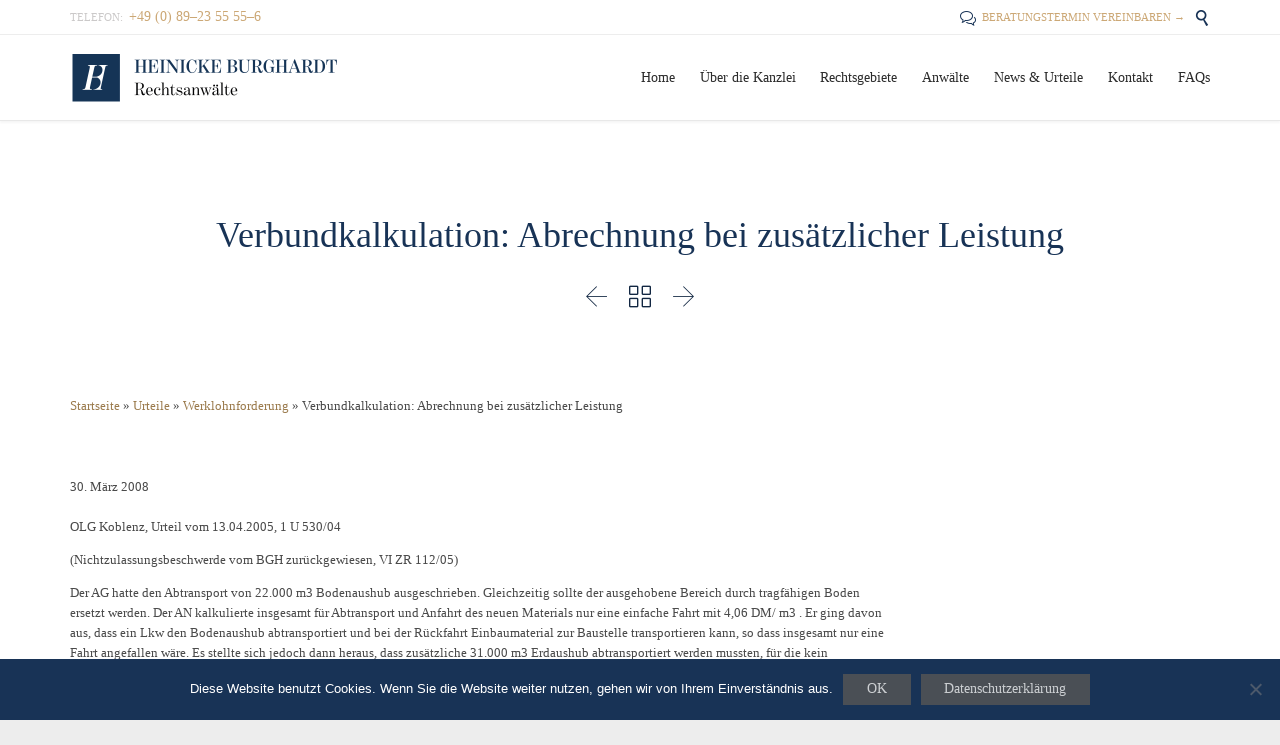

--- FILE ---
content_type: text/html; charset=UTF-8
request_url: https://heinicke.com/verbundkalkulation-abrechnung-bei-zuslicher-leistung/
body_size: 15823
content:

<!DOCTYPE html>
<html lang="de" class="no-ie no-js">

<head>
	<meta charset="UTF-8" />
	<meta http-equiv="X-UA-Compatible" content="IE=edge,chrome=1" />
	<meta name="viewport" content="width=device-width, initial-scale=1">

	<link rel="pingback" href="https://heinicke.com/xmlrpc.php" />
	<meta name='robots' content='index, follow, max-image-preview:large, max-snippet:-1, max-video-preview:-1' />
	<style>img:is([sizes="auto" i], [sizes^="auto," i]) { contain-intrinsic-size: 3000px 1500px }</style>
	
	<!-- This site is optimized with the Yoast SEO plugin v24.5 - https://yoast.com/wordpress/plugins/seo/ -->
	<title>Verbundkalkulation: Abrechnung bei zusätzlicher Leistung - Heinicke Burghardt Rechtsanwälte</title>
	<link rel="canonical" href="https://heinicke.com/verbundkalkulation-abrechnung-bei-zuslicher-leistung/" />
	<meta property="og:locale" content="de_DE" />
	<meta property="og:type" content="article" />
	<meta property="og:title" content="Verbundkalkulation: Abrechnung bei zusätzlicher Leistung - Heinicke Burghardt Rechtsanwälte" />
	<meta property="og:description" content="OLG Koblenz, Urteil vom 13.04.2005, 1 U 530/04 (Nichtzulassungsbeschwerde vom BGH zur&uuml;ckgewiesen, VI ZR 112/05) Der AG hatte den Abtransport von 22.000 m3 Bodenaushub ausgeschrieben. Gleichzeitig sollte der ausgehobene Bereich durch tragf&auml;higen Boden ersetzt werden. Der AN kalkulierte insgesamt f&uuml;r Abtransport und Anfahrt des neuen Materials nur eine einfache Fahrt mit 4,06 DM/ m3 ...." />
	<meta property="og:url" content="https://heinicke.com/verbundkalkulation-abrechnung-bei-zuslicher-leistung/" />
	<meta property="og:site_name" content="Heinicke Burghardt Rechtsanwälte" />
	<meta property="article:published_time" content="2008-03-30T15:57:10+00:00" />
	<meta name="author" content="Administrator" />
	<meta name="twitter:card" content="summary_large_image" />
	<meta name="twitter:label1" content="Verfasst von" />
	<meta name="twitter:data1" content="Administrator" />
	<meta name="twitter:label2" content="Geschätzte Lesezeit" />
	<meta name="twitter:data2" content="1 Minute" />
	<script type="application/ld+json" class="yoast-schema-graph">{"@context":"https://schema.org","@graph":[{"@type":"WebPage","@id":"https://heinicke.com/verbundkalkulation-abrechnung-bei-zuslicher-leistung/","url":"https://heinicke.com/verbundkalkulation-abrechnung-bei-zuslicher-leistung/","name":"Verbundkalkulation: Abrechnung bei zusätzlicher Leistung - Heinicke Burghardt Rechtsanwälte","isPartOf":{"@id":"https://heinicke.com/#website"},"datePublished":"2008-03-30T15:57:10+00:00","author":{"@id":"https://heinicke.com/#/schema/person/b073364fcba2c2ca4875e90cfd6a7719"},"breadcrumb":{"@id":"https://heinicke.com/verbundkalkulation-abrechnung-bei-zuslicher-leistung/#breadcrumb"},"inLanguage":"de","potentialAction":[{"@type":"ReadAction","target":["https://heinicke.com/verbundkalkulation-abrechnung-bei-zuslicher-leistung/"]}]},{"@type":"BreadcrumbList","@id":"https://heinicke.com/verbundkalkulation-abrechnung-bei-zuslicher-leistung/#breadcrumb","itemListElement":[{"@type":"ListItem","position":1,"name":"Startseite","item":"https://heinicke.com/"},{"@type":"ListItem","position":2,"name":"Urteile","item":"https://heinicke.com/news/urteile/"},{"@type":"ListItem","position":3,"name":"Werklohnforderung","item":"https://heinicke.com/news/urteile/werklohnforderung/"},{"@type":"ListItem","position":4,"name":"Verbundkalkulation: Abrechnung bei zusätzlicher Leistung"}]},{"@type":"WebSite","@id":"https://heinicke.com/#website","url":"https://heinicke.com/","name":"Heinicke Burghardt Rechtsanwälte","description":"Rechtsanwaltskanzlei mit Schwerpunkt im Bau- und Architektenrecht","potentialAction":[{"@type":"SearchAction","target":{"@type":"EntryPoint","urlTemplate":"https://heinicke.com/?s={search_term_string}"},"query-input":{"@type":"PropertyValueSpecification","valueRequired":true,"valueName":"search_term_string"}}],"inLanguage":"de"},{"@type":"Person","@id":"https://heinicke.com/#/schema/person/b073364fcba2c2ca4875e90cfd6a7719","name":"Administrator","image":{"@type":"ImageObject","inLanguage":"de","@id":"https://heinicke.com/#/schema/person/image/","url":"https://secure.gravatar.com/avatar/3f917744505907764d93a9fc12fa89a1?s=96&d=mm&r=g","contentUrl":"https://secure.gravatar.com/avatar/3f917744505907764d93a9fc12fa89a1?s=96&d=mm&r=g","caption":"Administrator"},"url":"https://heinicke.com/author/stephan/"}]}</script>
	<!-- / Yoast SEO plugin. -->


<link rel="alternate" type="application/rss+xml" title="Heinicke Burghardt Rechtsanwälte &raquo; Feed" href="https://heinicke.com/feed/" />
<link rel="alternate" type="application/rss+xml" title="Heinicke Burghardt Rechtsanwälte &raquo; Kommentar-Feed" href="https://heinicke.com/comments/feed/" />
<script type="text/javascript">
/* <![CDATA[ */
window._wpemojiSettings = {"baseUrl":"https:\/\/s.w.org\/images\/core\/emoji\/15.0.3\/72x72\/","ext":".png","svgUrl":"https:\/\/s.w.org\/images\/core\/emoji\/15.0.3\/svg\/","svgExt":".svg","source":{"concatemoji":"https:\/\/heinicke.com\/wp-includes\/js\/wp-emoji-release.min.js?ver=6.7.4"}};
/*! This file is auto-generated */
!function(i,n){var o,s,e;function c(e){try{var t={supportTests:e,timestamp:(new Date).valueOf()};sessionStorage.setItem(o,JSON.stringify(t))}catch(e){}}function p(e,t,n){e.clearRect(0,0,e.canvas.width,e.canvas.height),e.fillText(t,0,0);var t=new Uint32Array(e.getImageData(0,0,e.canvas.width,e.canvas.height).data),r=(e.clearRect(0,0,e.canvas.width,e.canvas.height),e.fillText(n,0,0),new Uint32Array(e.getImageData(0,0,e.canvas.width,e.canvas.height).data));return t.every(function(e,t){return e===r[t]})}function u(e,t,n){switch(t){case"flag":return n(e,"\ud83c\udff3\ufe0f\u200d\u26a7\ufe0f","\ud83c\udff3\ufe0f\u200b\u26a7\ufe0f")?!1:!n(e,"\ud83c\uddfa\ud83c\uddf3","\ud83c\uddfa\u200b\ud83c\uddf3")&&!n(e,"\ud83c\udff4\udb40\udc67\udb40\udc62\udb40\udc65\udb40\udc6e\udb40\udc67\udb40\udc7f","\ud83c\udff4\u200b\udb40\udc67\u200b\udb40\udc62\u200b\udb40\udc65\u200b\udb40\udc6e\u200b\udb40\udc67\u200b\udb40\udc7f");case"emoji":return!n(e,"\ud83d\udc26\u200d\u2b1b","\ud83d\udc26\u200b\u2b1b")}return!1}function f(e,t,n){var r="undefined"!=typeof WorkerGlobalScope&&self instanceof WorkerGlobalScope?new OffscreenCanvas(300,150):i.createElement("canvas"),a=r.getContext("2d",{willReadFrequently:!0}),o=(a.textBaseline="top",a.font="600 32px Arial",{});return e.forEach(function(e){o[e]=t(a,e,n)}),o}function t(e){var t=i.createElement("script");t.src=e,t.defer=!0,i.head.appendChild(t)}"undefined"!=typeof Promise&&(o="wpEmojiSettingsSupports",s=["flag","emoji"],n.supports={everything:!0,everythingExceptFlag:!0},e=new Promise(function(e){i.addEventListener("DOMContentLoaded",e,{once:!0})}),new Promise(function(t){var n=function(){try{var e=JSON.parse(sessionStorage.getItem(o));if("object"==typeof e&&"number"==typeof e.timestamp&&(new Date).valueOf()<e.timestamp+604800&&"object"==typeof e.supportTests)return e.supportTests}catch(e){}return null}();if(!n){if("undefined"!=typeof Worker&&"undefined"!=typeof OffscreenCanvas&&"undefined"!=typeof URL&&URL.createObjectURL&&"undefined"!=typeof Blob)try{var e="postMessage("+f.toString()+"("+[JSON.stringify(s),u.toString(),p.toString()].join(",")+"));",r=new Blob([e],{type:"text/javascript"}),a=new Worker(URL.createObjectURL(r),{name:"wpTestEmojiSupports"});return void(a.onmessage=function(e){c(n=e.data),a.terminate(),t(n)})}catch(e){}c(n=f(s,u,p))}t(n)}).then(function(e){for(var t in e)n.supports[t]=e[t],n.supports.everything=n.supports.everything&&n.supports[t],"flag"!==t&&(n.supports.everythingExceptFlag=n.supports.everythingExceptFlag&&n.supports[t]);n.supports.everythingExceptFlag=n.supports.everythingExceptFlag&&!n.supports.flag,n.DOMReady=!1,n.readyCallback=function(){n.DOMReady=!0}}).then(function(){return e}).then(function(){var e;n.supports.everything||(n.readyCallback(),(e=n.source||{}).concatemoji?t(e.concatemoji):e.wpemoji&&e.twemoji&&(t(e.twemoji),t(e.wpemoji)))}))}((window,document),window._wpemojiSettings);
/* ]]> */
</script>
<style id='wp-emoji-styles-inline-css' type='text/css'>

	img.wp-smiley, img.emoji {
		display: inline !important;
		border: none !important;
		box-shadow: none !important;
		height: 1em !important;
		width: 1em !important;
		margin: 0 0.07em !important;
		vertical-align: -0.1em !important;
		background: none !important;
		padding: 0 !important;
	}
</style>
<link rel='stylesheet' id='wp-block-library-css' href='https://heinicke.com/wp-includes/css/dist/block-library/style.min.css?ver=6.7.4' type='text/css' media='all' />
<style id='classic-theme-styles-inline-css' type='text/css'>
/*! This file is auto-generated */
.wp-block-button__link{color:#fff;background-color:#32373c;border-radius:9999px;box-shadow:none;text-decoration:none;padding:calc(.667em + 2px) calc(1.333em + 2px);font-size:1.125em}.wp-block-file__button{background:#32373c;color:#fff;text-decoration:none}
</style>
<style id='global-styles-inline-css' type='text/css'>
:root{--wp--preset--aspect-ratio--square: 1;--wp--preset--aspect-ratio--4-3: 4/3;--wp--preset--aspect-ratio--3-4: 3/4;--wp--preset--aspect-ratio--3-2: 3/2;--wp--preset--aspect-ratio--2-3: 2/3;--wp--preset--aspect-ratio--16-9: 16/9;--wp--preset--aspect-ratio--9-16: 9/16;--wp--preset--color--black: #000000;--wp--preset--color--cyan-bluish-gray: #abb8c3;--wp--preset--color--white: #ffffff;--wp--preset--color--pale-pink: #f78da7;--wp--preset--color--vivid-red: #cf2e2e;--wp--preset--color--luminous-vivid-orange: #ff6900;--wp--preset--color--luminous-vivid-amber: #fcb900;--wp--preset--color--light-green-cyan: #7bdcb5;--wp--preset--color--vivid-green-cyan: #00d084;--wp--preset--color--pale-cyan-blue: #8ed1fc;--wp--preset--color--vivid-cyan-blue: #0693e3;--wp--preset--color--vivid-purple: #9b51e0;--wp--preset--gradient--vivid-cyan-blue-to-vivid-purple: linear-gradient(135deg,rgba(6,147,227,1) 0%,rgb(155,81,224) 100%);--wp--preset--gradient--light-green-cyan-to-vivid-green-cyan: linear-gradient(135deg,rgb(122,220,180) 0%,rgb(0,208,130) 100%);--wp--preset--gradient--luminous-vivid-amber-to-luminous-vivid-orange: linear-gradient(135deg,rgba(252,185,0,1) 0%,rgba(255,105,0,1) 100%);--wp--preset--gradient--luminous-vivid-orange-to-vivid-red: linear-gradient(135deg,rgba(255,105,0,1) 0%,rgb(207,46,46) 100%);--wp--preset--gradient--very-light-gray-to-cyan-bluish-gray: linear-gradient(135deg,rgb(238,238,238) 0%,rgb(169,184,195) 100%);--wp--preset--gradient--cool-to-warm-spectrum: linear-gradient(135deg,rgb(74,234,220) 0%,rgb(151,120,209) 20%,rgb(207,42,186) 40%,rgb(238,44,130) 60%,rgb(251,105,98) 80%,rgb(254,248,76) 100%);--wp--preset--gradient--blush-light-purple: linear-gradient(135deg,rgb(255,206,236) 0%,rgb(152,150,240) 100%);--wp--preset--gradient--blush-bordeaux: linear-gradient(135deg,rgb(254,205,165) 0%,rgb(254,45,45) 50%,rgb(107,0,62) 100%);--wp--preset--gradient--luminous-dusk: linear-gradient(135deg,rgb(255,203,112) 0%,rgb(199,81,192) 50%,rgb(65,88,208) 100%);--wp--preset--gradient--pale-ocean: linear-gradient(135deg,rgb(255,245,203) 0%,rgb(182,227,212) 50%,rgb(51,167,181) 100%);--wp--preset--gradient--electric-grass: linear-gradient(135deg,rgb(202,248,128) 0%,rgb(113,206,126) 100%);--wp--preset--gradient--midnight: linear-gradient(135deg,rgb(2,3,129) 0%,rgb(40,116,252) 100%);--wp--preset--font-size--small: 13px;--wp--preset--font-size--medium: 20px;--wp--preset--font-size--large: 36px;--wp--preset--font-size--x-large: 42px;--wp--preset--spacing--20: 0.44rem;--wp--preset--spacing--30: 0.67rem;--wp--preset--spacing--40: 1rem;--wp--preset--spacing--50: 1.5rem;--wp--preset--spacing--60: 2.25rem;--wp--preset--spacing--70: 3.38rem;--wp--preset--spacing--80: 5.06rem;--wp--preset--shadow--natural: 6px 6px 9px rgba(0, 0, 0, 0.2);--wp--preset--shadow--deep: 12px 12px 50px rgba(0, 0, 0, 0.4);--wp--preset--shadow--sharp: 6px 6px 0px rgba(0, 0, 0, 0.2);--wp--preset--shadow--outlined: 6px 6px 0px -3px rgba(255, 255, 255, 1), 6px 6px rgba(0, 0, 0, 1);--wp--preset--shadow--crisp: 6px 6px 0px rgba(0, 0, 0, 1);}:where(.is-layout-flex){gap: 0.5em;}:where(.is-layout-grid){gap: 0.5em;}body .is-layout-flex{display: flex;}.is-layout-flex{flex-wrap: wrap;align-items: center;}.is-layout-flex > :is(*, div){margin: 0;}body .is-layout-grid{display: grid;}.is-layout-grid > :is(*, div){margin: 0;}:where(.wp-block-columns.is-layout-flex){gap: 2em;}:where(.wp-block-columns.is-layout-grid){gap: 2em;}:where(.wp-block-post-template.is-layout-flex){gap: 1.25em;}:where(.wp-block-post-template.is-layout-grid){gap: 1.25em;}.has-black-color{color: var(--wp--preset--color--black) !important;}.has-cyan-bluish-gray-color{color: var(--wp--preset--color--cyan-bluish-gray) !important;}.has-white-color{color: var(--wp--preset--color--white) !important;}.has-pale-pink-color{color: var(--wp--preset--color--pale-pink) !important;}.has-vivid-red-color{color: var(--wp--preset--color--vivid-red) !important;}.has-luminous-vivid-orange-color{color: var(--wp--preset--color--luminous-vivid-orange) !important;}.has-luminous-vivid-amber-color{color: var(--wp--preset--color--luminous-vivid-amber) !important;}.has-light-green-cyan-color{color: var(--wp--preset--color--light-green-cyan) !important;}.has-vivid-green-cyan-color{color: var(--wp--preset--color--vivid-green-cyan) !important;}.has-pale-cyan-blue-color{color: var(--wp--preset--color--pale-cyan-blue) !important;}.has-vivid-cyan-blue-color{color: var(--wp--preset--color--vivid-cyan-blue) !important;}.has-vivid-purple-color{color: var(--wp--preset--color--vivid-purple) !important;}.has-black-background-color{background-color: var(--wp--preset--color--black) !important;}.has-cyan-bluish-gray-background-color{background-color: var(--wp--preset--color--cyan-bluish-gray) !important;}.has-white-background-color{background-color: var(--wp--preset--color--white) !important;}.has-pale-pink-background-color{background-color: var(--wp--preset--color--pale-pink) !important;}.has-vivid-red-background-color{background-color: var(--wp--preset--color--vivid-red) !important;}.has-luminous-vivid-orange-background-color{background-color: var(--wp--preset--color--luminous-vivid-orange) !important;}.has-luminous-vivid-amber-background-color{background-color: var(--wp--preset--color--luminous-vivid-amber) !important;}.has-light-green-cyan-background-color{background-color: var(--wp--preset--color--light-green-cyan) !important;}.has-vivid-green-cyan-background-color{background-color: var(--wp--preset--color--vivid-green-cyan) !important;}.has-pale-cyan-blue-background-color{background-color: var(--wp--preset--color--pale-cyan-blue) !important;}.has-vivid-cyan-blue-background-color{background-color: var(--wp--preset--color--vivid-cyan-blue) !important;}.has-vivid-purple-background-color{background-color: var(--wp--preset--color--vivid-purple) !important;}.has-black-border-color{border-color: var(--wp--preset--color--black) !important;}.has-cyan-bluish-gray-border-color{border-color: var(--wp--preset--color--cyan-bluish-gray) !important;}.has-white-border-color{border-color: var(--wp--preset--color--white) !important;}.has-pale-pink-border-color{border-color: var(--wp--preset--color--pale-pink) !important;}.has-vivid-red-border-color{border-color: var(--wp--preset--color--vivid-red) !important;}.has-luminous-vivid-orange-border-color{border-color: var(--wp--preset--color--luminous-vivid-orange) !important;}.has-luminous-vivid-amber-border-color{border-color: var(--wp--preset--color--luminous-vivid-amber) !important;}.has-light-green-cyan-border-color{border-color: var(--wp--preset--color--light-green-cyan) !important;}.has-vivid-green-cyan-border-color{border-color: var(--wp--preset--color--vivid-green-cyan) !important;}.has-pale-cyan-blue-border-color{border-color: var(--wp--preset--color--pale-cyan-blue) !important;}.has-vivid-cyan-blue-border-color{border-color: var(--wp--preset--color--vivid-cyan-blue) !important;}.has-vivid-purple-border-color{border-color: var(--wp--preset--color--vivid-purple) !important;}.has-vivid-cyan-blue-to-vivid-purple-gradient-background{background: var(--wp--preset--gradient--vivid-cyan-blue-to-vivid-purple) !important;}.has-light-green-cyan-to-vivid-green-cyan-gradient-background{background: var(--wp--preset--gradient--light-green-cyan-to-vivid-green-cyan) !important;}.has-luminous-vivid-amber-to-luminous-vivid-orange-gradient-background{background: var(--wp--preset--gradient--luminous-vivid-amber-to-luminous-vivid-orange) !important;}.has-luminous-vivid-orange-to-vivid-red-gradient-background{background: var(--wp--preset--gradient--luminous-vivid-orange-to-vivid-red) !important;}.has-very-light-gray-to-cyan-bluish-gray-gradient-background{background: var(--wp--preset--gradient--very-light-gray-to-cyan-bluish-gray) !important;}.has-cool-to-warm-spectrum-gradient-background{background: var(--wp--preset--gradient--cool-to-warm-spectrum) !important;}.has-blush-light-purple-gradient-background{background: var(--wp--preset--gradient--blush-light-purple) !important;}.has-blush-bordeaux-gradient-background{background: var(--wp--preset--gradient--blush-bordeaux) !important;}.has-luminous-dusk-gradient-background{background: var(--wp--preset--gradient--luminous-dusk) !important;}.has-pale-ocean-gradient-background{background: var(--wp--preset--gradient--pale-ocean) !important;}.has-electric-grass-gradient-background{background: var(--wp--preset--gradient--electric-grass) !important;}.has-midnight-gradient-background{background: var(--wp--preset--gradient--midnight) !important;}.has-small-font-size{font-size: var(--wp--preset--font-size--small) !important;}.has-medium-font-size{font-size: var(--wp--preset--font-size--medium) !important;}.has-large-font-size{font-size: var(--wp--preset--font-size--large) !important;}.has-x-large-font-size{font-size: var(--wp--preset--font-size--x-large) !important;}
:where(.wp-block-post-template.is-layout-flex){gap: 1.25em;}:where(.wp-block-post-template.is-layout-grid){gap: 1.25em;}
:where(.wp-block-columns.is-layout-flex){gap: 2em;}:where(.wp-block-columns.is-layout-grid){gap: 2em;}
:root :where(.wp-block-pullquote){font-size: 1.5em;line-height: 1.6;}
</style>
<link rel='stylesheet' id='contact-form-7-css' href='https://heinicke.com/wp-content/plugins/contact-form-7/includes/css/styles.css?ver=6.0.4' type='text/css' media='all' />
<link rel='stylesheet' id='cookie-notice-front-css' href='https://heinicke.com/wp-content/plugins/cookie-notice/css/front.min.css?ver=2.5.5' type='text/css' media='all' />
<style id='wcw-inlinecss-inline-css' type='text/css'>
 .widget_wpcategorieswidget ul.children{display:none;} .widget_wp_categories_widget{background:#fff; position:relative;}.widget_wp_categories_widget h2,.widget_wpcategorieswidget h2{color:#4a5f6d;font-size:20px;font-weight:400;margin:0 0 25px;line-height:24px;text-transform:uppercase}.widget_wp_categories_widget ul li,.widget_wpcategorieswidget ul li{font-size: 16px; margin: 0px; border-bottom: 1px dashed #f0f0f0; position: relative; list-style-type: none; line-height: 35px;}.widget_wp_categories_widget ul li:last-child,.widget_wpcategorieswidget ul li:last-child{border:none;}.widget_wp_categories_widget ul li a,.widget_wpcategorieswidget ul li a{display:inline-block;color:#007acc;transition:all .5s ease;-webkit-transition:all .5s ease;-ms-transition:all .5s ease;-moz-transition:all .5s ease;text-decoration:none;}.widget_wp_categories_widget ul li a:hover,.widget_wp_categories_widget ul li.active-cat a,.widget_wp_categories_widget ul li.active-cat span.post-count,.widget_wpcategorieswidget ul li a:hover,.widget_wpcategorieswidget ul li.active-cat a,.widget_wpcategorieswidget ul li.active-cat span.post-count{color:#ee546c}.widget_wp_categories_widget ul li span.post-count,.widget_wpcategorieswidget ul li span.post-count{height: 30px; min-width: 35px; text-align: center; background: #fff; color: #605f5f; border-radius: 5px; box-shadow: inset 2px 1px 3px rgba(0, 122, 204,.1); top: 0px; float: right; margin-top: 2px;}li.cat-item.cat-have-child > span.post-count{float:inherit;}li.cat-item.cat-item-7.cat-have-child { background: #f8f9fa; }li.cat-item.cat-have-child > span.post-count:before { content: "("; }li.cat-item.cat-have-child > span.post-count:after { content: ")"; }.cat-have-child.open-m-menu ul.children li { border-top: 1px solid #d8d8d8;border-bottom:none;}li.cat-item.cat-have-child:after{ position: absolute; right: 8px; top: 8px; background-image: url([data-uri]); content: ""; width: 18px; height: 18px;transform: rotate(270deg);}ul.children li.cat-item.cat-have-child:after{content:"";background-image: none;}.cat-have-child ul.children {display: none; z-index: 9; width: auto; position: relative; margin: 0px; padding: 0px; margin-top: 0px; padding-top: 10px; padding-bottom: 10px; list-style: none; text-align: left; background:  #f8f9fa; padding-left: 5px;}.widget_wp_categories_widget ul li ul.children li,.widget_wpcategorieswidget ul li ul.children li { border-bottom: 1px solid #fff; padding-right: 5px; }.cat-have-child.open-m-menu ul.children{display:block;}li.cat-item.cat-have-child.open-m-menu:after{transform: rotate(0deg);}.widget_wp_categories_widget > li.product_cat,.widget_wpcategorieswidget > li.product_cat {list-style: none;}.widget_wp_categories_widget > ul,.widget_wpcategorieswidget > ul {padding: 0px;}.widget_wp_categories_widget > ul li ul ,.widget_wpcategorieswidget > ul li ul {padding-left: 15px;} .wcwpro-list{padding: 0 15px;}
</style>
<!--[if lt IE 9]>
<link rel='stylesheet' id='vc_lte_ie9-css' href='https://heinicke.com/wp-content/plugins/js_composer/assets/css/vc_lte_ie9.min.css?ver=6.0.5' type='text/css' media='screen' />
<![endif]-->
<link rel='stylesheet' id='front-magnific-popup-css' href='https://heinicke.com/wp-content/themes/lawyers-attorneys/wpv_theme/assets/css/magnific.css?ver=6.7.4' type='text/css' media='all' />
<link rel='stylesheet' id='vamtam-front-all-css' href='https://heinicke.com/wp-content/themes/lawyers-attorneys/samples/all-default.css?ver=1670617047' type='text/css' media='all' />
<style id='vamtam-front-all-inline-css' type='text/css'>
.screens .linkarea img{
	box-shadow: 0px 2px 4px 0px rgba(0,0,0,0.10);
	transition: all .3s ease;
	border-radius: 2px;
}

.screens .linkarea img:hover {
	box-shadow: 0px 2px 20px 0px rgba(0,0,0,0.16);
	margin-top: -10px;
}
.page-id-9611 #style-switcher{
display: none;
}

.w-header {
	text-align: center;
}
.w-header .grid-1-5{
	display: inline-block;
	float: none;
	vertical-align: top:
}
.w-header h3{
	margin: 0px;
	font-weight: 600;
color: #fff;
}
.w-header p{
	margin-top: 0.5em
}
.w-header .sep-3{
	opacity: 0.2;
}
.w-header h1, .w-header h4, .w-header p, .w-white{
color: #fff !important;
}

.page-id-9611 h1{
    font: normal 3em/1em "Libre Baskerville";
letter-spacing: 0.3em;
}
.page-id-9611 h2{
    font: normal 2.4em/1em "Libre Baskerville";
    color: #7C8A8D;
    margin-bottom: 10px;
}

.big-text {
	font-size: 1em;
    line-height: 1em;
    font-weight: 100;
}

.plugin-logos img{
	padding: 0px 20px;
    display: inline-block;
}


.more-testimonials{
	border: solid 1px #EDEDED;
	text-align: center;
	padding: 20px 30px;
	border: 1px solid #D9D9D9;
}
.more-testimonials h3{
    margin-bottom: 9px;
    margin-top: 6px;
}
.more-testimonials p{
	margin-top: 0px;
}
.dark-bg h2{
	color: #fff !important;
}

@media (max-width: 958px){
.twitter-button{
	margin-bottom: 20px;
}
.w-header h1{
font-size: 1.8em;
}
.w-hide-bg{
	padding:0px !important;
	background-image: none !important;
}
.dark-bg{
	background-image: none !important;
}

.w-mobile-hide{
	display: none;
}
.w-hide-bg .push{
	display: none;
}
}
</style>
<link rel='stylesheet' id='my-child-theme-style-css' href='https://heinicke.com/wp-content/themes/lawyers-attorneys-child/style.css?ver=6.7.4' type='text/css' media='all' />
<script type="text/javascript" id="cookie-notice-front-js-before">
/* <![CDATA[ */
var cnArgs = {"ajaxUrl":"https:\/\/heinicke.com\/wp-admin\/admin-ajax.php","nonce":"ae8a503c53","hideEffect":"fade","position":"bottom","onScroll":false,"onScrollOffset":100,"onClick":false,"cookieName":"cookie_notice_accepted","cookieTime":2592000,"cookieTimeRejected":2592000,"globalCookie":false,"redirection":false,"cache":true,"revokeCookies":false,"revokeCookiesOpt":"automatic"};
/* ]]> */
</script>
<script type="text/javascript" src="https://heinicke.com/wp-content/plugins/cookie-notice/js/front.min.js?ver=2.5.5" id="cookie-notice-front-js"></script>
<script type="text/javascript" src="https://heinicke.com/wp-includes/js/jquery/jquery.min.js?ver=3.7.1" id="jquery-core-js"></script>
<script type="text/javascript" id="jquery-core-js-after">
/* <![CDATA[ */
jQuery(document).ready(function($){ jQuery('li.cat-item:has(ul.children)').addClass('cat-have-child'); jQuery('.cat-have-child').removeClass('open-m-menu');jQuery('li.cat-have-child > a').click(function(){window.location.href=jQuery(this).attr('href');return false;});jQuery('li.cat-have-child').click(function(){

		var li_parentdiv = jQuery(this).parent().parent().parent().attr('class');
			if(jQuery(this).hasClass('open-m-menu')){jQuery('.cat-have-child').removeClass('open-m-menu');}else{jQuery('.cat-have-child').removeClass('open-m-menu');jQuery(this).addClass('open-m-menu');}});});
/* ]]> */
</script>
<script type="text/javascript" src="https://heinicke.com/wp-includes/js/jquery/jquery-migrate.min.js?ver=3.4.1" id="jquery-migrate-js"></script>
<script type="text/javascript" src="https://heinicke.com/wp-content/plugins/revslider/public/assets/js/rbtools.min.js?ver=6.6.14" async id="tp-tools-js"></script>
<script type="text/javascript" src="https://heinicke.com/wp-content/plugins/revslider/public/assets/js/rs6.min.js?ver=6.6.14" async id="revmin-js"></script>
<link rel="https://api.w.org/" href="https://heinicke.com/wp-json/" /><link rel="alternate" title="JSON" type="application/json" href="https://heinicke.com/wp-json/wp/v2/posts/12370" /><link rel="EditURI" type="application/rsd+xml" title="RSD" href="https://heinicke.com/xmlrpc.php?rsd" />
<meta name="generator" content="WordPress 6.7.4" />
<link rel='shortlink' href='https://heinicke.com/?p=12370' />
<link rel="alternate" title="oEmbed (JSON)" type="application/json+oembed" href="https://heinicke.com/wp-json/oembed/1.0/embed?url=https%3A%2F%2Fheinicke.com%2Fverbundkalkulation-abrechnung-bei-zuslicher-leistung%2F" />
<link rel="alternate" title="oEmbed (XML)" type="text/xml+oembed" href="https://heinicke.com/wp-json/oembed/1.0/embed?url=https%3A%2F%2Fheinicke.com%2Fverbundkalkulation-abrechnung-bei-zuslicher-leistung%2F&#038;format=xml" />
<link rel="stylesheet" href="https://use.typekit.net/icr5mgl.css"><meta name="generator" content="Powered by WPBakery Page Builder - drag and drop page builder for WordPress."/>
<meta name="generator" content="Powered by Slider Revolution 6.6.14 - responsive, Mobile-Friendly Slider Plugin for WordPress with comfortable drag and drop interface." />
<link rel="icon" href="https://heinicke.com/wp-content/uploads/2019/07/cropped-logo-h-splash-32x32.png" sizes="32x32" />
<link rel="icon" href="https://heinicke.com/wp-content/uploads/2019/07/cropped-logo-h-splash-192x192.png" sizes="192x192" />
<link rel="apple-touch-icon" href="https://heinicke.com/wp-content/uploads/2019/07/cropped-logo-h-splash-180x180.png" />
<meta name="msapplication-TileImage" content="https://heinicke.com/wp-content/uploads/2019/07/cropped-logo-h-splash-270x270.png" />
<script>function setREVStartSize(e){
			//window.requestAnimationFrame(function() {
				window.RSIW = window.RSIW===undefined ? window.innerWidth : window.RSIW;
				window.RSIH = window.RSIH===undefined ? window.innerHeight : window.RSIH;
				try {
					var pw = document.getElementById(e.c).parentNode.offsetWidth,
						newh;
					pw = pw===0 || isNaN(pw) || (e.l=="fullwidth" || e.layout=="fullwidth") ? window.RSIW : pw;
					e.tabw = e.tabw===undefined ? 0 : parseInt(e.tabw);
					e.thumbw = e.thumbw===undefined ? 0 : parseInt(e.thumbw);
					e.tabh = e.tabh===undefined ? 0 : parseInt(e.tabh);
					e.thumbh = e.thumbh===undefined ? 0 : parseInt(e.thumbh);
					e.tabhide = e.tabhide===undefined ? 0 : parseInt(e.tabhide);
					e.thumbhide = e.thumbhide===undefined ? 0 : parseInt(e.thumbhide);
					e.mh = e.mh===undefined || e.mh=="" || e.mh==="auto" ? 0 : parseInt(e.mh,0);
					if(e.layout==="fullscreen" || e.l==="fullscreen")
						newh = Math.max(e.mh,window.RSIH);
					else{
						e.gw = Array.isArray(e.gw) ? e.gw : [e.gw];
						for (var i in e.rl) if (e.gw[i]===undefined || e.gw[i]===0) e.gw[i] = e.gw[i-1];
						e.gh = e.el===undefined || e.el==="" || (Array.isArray(e.el) && e.el.length==0)? e.gh : e.el;
						e.gh = Array.isArray(e.gh) ? e.gh : [e.gh];
						for (var i in e.rl) if (e.gh[i]===undefined || e.gh[i]===0) e.gh[i] = e.gh[i-1];
											
						var nl = new Array(e.rl.length),
							ix = 0,
							sl;
						e.tabw = e.tabhide>=pw ? 0 : e.tabw;
						e.thumbw = e.thumbhide>=pw ? 0 : e.thumbw;
						e.tabh = e.tabhide>=pw ? 0 : e.tabh;
						e.thumbh = e.thumbhide>=pw ? 0 : e.thumbh;
						for (var i in e.rl) nl[i] = e.rl[i]<window.RSIW ? 0 : e.rl[i];
						sl = nl[0];
						for (var i in nl) if (sl>nl[i] && nl[i]>0) { sl = nl[i]; ix=i;}
						var m = pw>(e.gw[ix]+e.tabw+e.thumbw) ? 1 : (pw-(e.tabw+e.thumbw)) / (e.gw[ix]);
						newh =  (e.gh[ix] * m) + (e.tabh + e.thumbh);
					}
					var el = document.getElementById(e.c);
					if (el!==null && el) el.style.height = newh+"px";
					el = document.getElementById(e.c+"_wrapper");
					if (el!==null && el) {
						el.style.height = newh+"px";
						el.style.display = "block";
					}
				} catch(e){
					console.log("Failure at Presize of Slider:" + e)
				}
			//});
		  };</script>
		<style type="text/css" id="wp-custom-css">
			h1 {
  font-family: benton-modern-display, serif;
font-weight: 600;
font-style: normal;
}
h2 {
  font-family: benton-modern-display, serif;
font-weight: 600;
font-style: normal;
}
h3 {
  font-family: benton-modern-display, serif;
font-weight: 600;
font-style: normal;
}

h1, h1 a {
    font: normal 36px/48px "Open Sans";
    font-family: benton modern display, serif !important;
}
.myRechtsgebiete .wpb_single_image img {
	max-width:80px;
}

.page-header h1 {
    padding: 0 !important;
    width: 100%;
    margin: 0;
    text-align: center;
    position: relative;
    color: #183356;
}
   /* Style Blog Sidebar */
footer.main-footer, footer.main-footer p, footer.main-footer a, footer.main-footer th, footer.main-footer td {
    color: #ffffff;
}

.ve-cat-widget-div ul.ve-cat-widget-listing li {
    font-size: 16px;
    margin: 0px;
    border-bottom: 1px solid #183455 !important;
    position: relative;
    list-style-type: none;
    line-height: 35px;
}
.ve-cat-widget-div ul.ve-cat-widget-listing li a:hover, .ve-cat-widget-div ul.ve-cat-widget-listing li.active-cat a, .ve-cat-widget-div ul.ve-cat-widget-listing li.active-cat span.post-count {
    color: #27a2ec !important;
}
.widget li {
    position: relative;
    overflow: hidden;
    margin: 0;
    padding: 5px 0;
    border-bottom: 1px solid #ffffff;
    text-overflow: ellipsis;
    word-wrap: break-word;
}
.widget .widget-title {
    position: relative;
    overflow: hidden;
    margin: 0;
    padding: 0 5px 5px 0;
    border-bottom: 1px solid #ffffff;
    margin-bottom: 15px;
    font-family: benton-modern-display, serif;
    font-size: 20px;
    color: #122742;
    font-weight: 600;
    letter-spacing: 0.2px;
}
#header-sidebars > .row > aside.cell-1-3 {
    position: relative;
    padding: 0;
    float: left;
    box-sizing: border-box;
    display: block;
    padding: 0 15px;
    width: 100%;
}
.vamtam-cubeportfolio.cbp-slider-edge .cbp-nav-next:after, .vamtam-cubeportfolio.cbp-slider-edge .cbp-nav-prev:after {
    display: block;
    font: 25px/25px theme;
    width: 25px;
    height: 25px;
    line-height: 25px;
    padding: 10px;
    background: #183356;
    background-image: initial;
    background-position-x: initial;
    background-position-y: initial;
    background-size: initial;
    background-repeat-x: initial;
    background-repeat-y: initial;
    background-attachment: initial;
    background-origin: initial;
    background-clip: initial;
    background-color: rgb(24, 51, 86);
    color: #ffffff;
    box-sizing: content-box;
}
.page-header .post-siblings a span.icon {
    color: #122742;
    font-size: 22px;
}
.vamtam-rsvp-form label {
    font-size: 13px;
    color: #183356;
}		</style>
		<noscript><style> .wpb_animate_when_almost_visible { opacity: 1; }</style></noscript>	<script>
		(function(i,s,o,g,r,a,m){i['GoogleAnalyticsObject']=r;i[r]=i[r]||function(){
		(i[r].q=i[r].q||[]).push(arguments)},i[r].l=1*new Date();a=s.createElement(o),
		m=s.getElementsByTagName(o)[0];a.async=1;a.src=g;m.parentNode.insertBefore(a,m)
		})(window,document,'script','//www.google-analytics.com/analytics.js','ga');

		ga('create', 'UA-155849337-1', 'auto');
		ga('require', 'displayfeatures');
		ga('send', 'pageview');
	</script>
</head>
<body class="post-template-default single single-post postid-12370 single-format-standard layout-right-only cookies-not-set full pagination-paged page-vertical-padding- sticky-header-type- wpv-not-scrolled has-page-header cbox-share-twitter cbox-share-facebook cbox-share-googleplus cbox-share-pinterest has-header-sidebars no-header-slider responsive-layout no-breadcrumbs no-slider-button-thumbnails sticky-header wpb-js-composer js-comp-ver-6.0.5 vc_responsive">
	<span id="top"></span>
		<div id="page" class="main-container">

		<div class="fixed-header-box">
	<header class="main-header layout-logo-menu header-content-wrapper ">
			<div id="top-nav-wrapper">
				<nav class="top-nav fulltext">
			<div class="limit-wrapper top-nav-inner">
				<div class="row">
					<div class="row single-cell">
						<div class="grid-1-1" id="top-nav-text">
	<div class="row "><div class="wpv-grid grid-1-2  wpv-first-level first unextended" style="padding-top:0px;padding-bottom:0px" id="wpv-column-43b0ef232cf6ffc3320f233a44a53032" >TELEFON:  <a href="/contact-us/"><strong>+49 (0) 89–23 55 55–6</strong></a></div>
<div class="wpv-grid grid-1-2  wpv-first-level unextended" style="padding-top:0px;padding-bottom:0px" id="wpv-column-53321f5c815c0b75c9131db5729bc04e" ><div class="text-align: right"><span style="vertical-align: top;"><a href="https://heinicke.com/kontakt/"><span class='icon shortcode theme  use-hover' style='font-size:16px !important;color:#183356;'>&#57473;</span>  BERATUNGSTERMIN VEREINBAREN  →</a>  
<a class="wpv-overlay-search-trigger" href="https://heinicke.com/kontakt/"><span class='icon shortcode   use-hover' style='font-size:16px !important;color:#183356;'>&#57645;</span></a></span></div></div></div></div>					</div>
				</div>
			</div>
		</nav>
			</div>
		<div class="limit-wrapper">
	<div class="header-contents">
		<div class="first-row">
			<div class="logo-wrapper">
	<a href="#" id="mp-menu-trigger" class="icon-b" data-icon="&#57801;">Open/Close Menu</a>
		<a href="https://heinicke.com" title="Heinicke Burghardt Rechtsanwälte" class="logo " style="min-width:270px">			<img src="https://heinicke.com/wp-content/uploads/2019/07/heinicke-burghardt-logo-trans.png" alt="Heinicke Burghardt Rechtsanwälte" class="normal-logo" height="70" style="padding: 7.5px 0; max-height: 70px;"/>
							<img src="https://heinicke.com/wp-content/uploads/2019/07/heinicke-burghardt-logo-trans.png" alt="Heinicke Burghardt Rechtsanwälte" class="alternative-logo" height="140" style="padding: 7.5px 0; max-height: 70px;"/>
						</a>
				<span class="logo-tagline">Rechtsanwaltskanzlei mit Schwerpunkt im Bau- und Architektenrecht</span>
		<div class="mobile-logo-additions">
					</div>
</div>

		</div>

		<div class="second-row ">
			<div id="menus">
				<nav id="main-menu">
		<a href="#main" title="Skip to content" class="visuallyhidden">Skip to content</a>
	<div class="menu-main-menu-container"><ul id="menu-main-menu" class="menu"><li id="menu-item-12115" class="menu-item menu-item-type-post_type menu-item-object-page menu-item-home menu-item-12115"><a href="https://heinicke.com/"><span>Home</span></a></li>
<li id="menu-item-12113" class="menu-item menu-item-type-post_type menu-item-object-page menu-item-12113"><a href="https://heinicke.com/ueber-die-kanzlei/"><span>Über die Kanzlei</span></a></li>
<li id="menu-item-11984" class="menu-item menu-item-type-custom menu-item-object-custom menu-item-has-children menu-item-11984"><a><span>Rechtsgebiete</span></a>
<div class='sub-menu-wrapper'><ul class="sub-menu">
	<li id="menu-item-12114" class="menu-item menu-item-type-post_type menu-item-object-page menu-item-12114"><a href="https://heinicke.com/baurecht/"><span>Baurecht</span></a></li>
	<li id="menu-item-12175" class="menu-item menu-item-type-post_type menu-item-object-page menu-item-12175"><a href="https://heinicke.com/architektenrecht/"><span>Architektenrecht</span></a></li>
	<li id="menu-item-12174" class="menu-item menu-item-type-post_type menu-item-object-page menu-item-12174"><a href="https://heinicke.com/grundstuecksrecht-due-diligence/"><span>Grundstücksrecht / Due Diligence</span></a></li>
	<li id="menu-item-12173" class="menu-item menu-item-type-post_type menu-item-object-page menu-item-12173"><a href="https://heinicke.com/bautraegerrecht/"><span>Bauträgerrecht</span></a></li>
	<li id="menu-item-12178" class="menu-item menu-item-type-post_type menu-item-object-page menu-item-12178"><a href="https://heinicke.com/mietrecht/"><span>Mietrecht</span></a></li>
	<li id="menu-item-12177" class="menu-item menu-item-type-post_type menu-item-object-page menu-item-12177"><a href="https://heinicke.com/weg-recht/"><span>WEG-Recht</span></a></li>
	<li id="menu-item-12176" class="menu-item menu-item-type-post_type menu-item-object-page menu-item-12176"><a href="https://heinicke.com/vergaberecht/"><span>Vergaberecht</span></a></li>
</ul></div>
</li>
<li id="menu-item-12112" class="menu-item menu-item-type-custom menu-item-object-custom menu-item-has-children menu-item-12112"><a><span>Anwälte</span></a>
<div class='sub-menu-wrapper'><ul class="sub-menu">
	<li id="menu-item-11835" class="menu-item menu-item-type-post_type menu-item-object-page menu-item-11835"><a href="https://heinicke.com/rechtsanwaelte/marian-burghardt/"><span>Marian Burghardt</span></a></li>
	<li id="menu-item-13578" class="menu-item menu-item-type-post_type menu-item-object-page menu-item-13578"><a href="https://heinicke.com/rechtsanwaelte/donja-burghardt/"><span>Donja Burghardt</span></a></li>
	<li id="menu-item-13617" class="menu-item menu-item-type-post_type menu-item-object-page menu-item-13617"><a href="https://heinicke.com/rechtsanwaelte/fabienne-doerner/"><span>Fabienne Dörner</span></a></li>
	<li id="menu-item-11950" class="menu-item menu-item-type-post_type menu-item-object-page menu-item-11950"><a href="https://heinicke.com/rechtsanwaelte/wolfgang-heinicke/"><span>Wolfgang Heinicke</span></a></li>
	<li id="menu-item-13584" class="menu-item menu-item-type-post_type menu-item-object-page menu-item-13584"><a href="https://heinicke.com/rechtsanwaelte/sebastian-klingenberger/"><span>Sebastian Klingenberger</span></a></li>
</ul></div>
</li>
<li id="menu-item-12207" class="menu-item menu-item-type-post_type menu-item-object-page menu-item-12207"><a href="https://heinicke.com/news-urteile/"><span>News &#038; Urteile</span></a></li>
<li id="menu-item-9635" class="menu-item menu-item-type-post_type menu-item-object-page menu-item-9635"><a href="https://heinicke.com/kontakt/"><span>Kontakt</span></a></li>
<li id="menu-item-13488" class="menu-item menu-item-type-post_type menu-item-object-page menu-item-13488"><a href="https://heinicke.com/faqs/"><span>FAQs</span></a></li>
</ul></div></nav>			</div>
		</div>

		
		
			</div>
</div>	</header>

	</div><!-- / .fixed-header-box -->
<div class="shadow-bottom"></div>
		
		<div class="boxed-layout">
			<div class="pane-wrapper clearfix">
								<div id="main-content">
					<div id="sub-header" class="layout-right-only has-background">
	<div class="meta-header" style="">
		<div class="limit-wrapper">
			<div class="meta-header-inside">
				<header class="page-header has-buttons">
	<div class="page-header-content">
					<h1 style="">
				<span class="title">
					<span itemprop="headline">Verbundkalkulation: Abrechnung bei zusätzlicher Leistung</span>
									</span>
			</h1>
				<span class="post-siblings">
	<a href="https://heinicke.com/kgung-des-fertighausvertrags-vereinbarung-einer-pauschalvergg/" rel="prev"><span class="icon theme">&#58887;</span></a>
			<a href="https://heinicke.com/news-urteile/" class="all-items"><span class='icon shortcode theme  use-hover' style=''>&#57509;</span></a>
	
	<a href="https://heinicke.com/geltendmachung-der-umsatzsteuer-bei-schadenersatz-statt-leistung/" rel="next"><span class="icon theme">&#58886;</span></a></span>	</div>
</header>			</div>
		</div>
	</div>
</div>					<!-- #main (do not remove this comment) -->
					<div id="main" role="main" class="wpv-main layout-right-only">
												<div class="limit-wrapper">


	<div class="row page-wrapper">
		
		<article class="single-post-wrapper right-only post-12370 post type-post status-publish format-standard hentry category-werklohnforderung">
			<div id="header-sidebars" data-rows="3">
	<div class="row" data-num="0">
																<aside class="cell-1-3  fit">
					<section id="custom_html-2" class="widget_text widget widget_custom_html"><div class="textwidget custom-html-widget"><span><span><a href="https://heinicke.com/">Startseite</a></span> » <span><a href="https://heinicke.com/news/urteile/">Urteile</a></span> » <span><a href="https://heinicke.com/news/urteile/werklohnforderung/">Werklohnforderung</a></span> » <span class="breadcrumb_last" aria-current="page">Verbundkalkulation: Abrechnung bei zusätzlicher Leistung</span></span></div></section>				</aside>
																															<aside class="cell-1-3  last fit">
									</aside>
										</div>
</div>			<div class="page-content loop-wrapper clearfix full">
				<div class="post-article no-image-wrapper single">
	<div class="standard-post-format clearfix as-normal as-standard-post-format">
		<div class="post-content-outer single-post">

			<div class="meta-top clearfix">
										<span class="post-date date updated" itemprop="datePublished">30. März 2008 </span>
								</div>
	
	
	<div class="post-content the-content">
	<p>OLG Koblenz, Urteil vom 13.04.2005, 1 U 530/04 </p>
<p>(Nichtzulassungsbeschwerde vom BGH zur&uuml;ckgewiesen, VI ZR 112/05)</p>
<p>Der AG hatte den Abtransport von 22.000 m3 Bodenaushub ausgeschrieben. Gleichzeitig sollte der ausgehobene Bereich durch tragf&auml;higen Boden ersetzt werden. Der AN kalkulierte insgesamt f&uuml;r Abtransport und Anfahrt des neuen Materials nur eine einfache Fahrt mit 4,06 DM/ m3 . Er ging davon aus, dass ein Lkw den Bodenaushub abtransportiert und bei der R&uuml;ckfahrt Einbaumaterial zur Baustelle transportieren kann, so dass insgesamt nur eine Fahrt angefallen w&auml;re. Es stellte sich jedoch dann heraus, dass zus&auml;tzliche 31.000 m3 Erdaushub abtransportiert werden mussten, f&uuml;r die kein Einbaumaterial erforderlich war. Der AN rechnete hierf&uuml;r ebenfalls 4,06 DM/ m3 ab. Der AG weigerte sich, volle Zahlung zu leisten. </p>
<p>Jedoch ohne Erfolg. Das OLG war der Auffassung, dass der AN nicht an seine Urkalkulation insoweit gebunden sei. Zwar seien zus&auml;tzliche Leistungen grunds&auml;tzlich nach der Urkalkulation zu ermitteln, wenn jedoch die Kalkulationsgrundlage gerade durch die von dem AG vorgenommenen Leistungs&auml;nderung ihrer Basis beraubt wird, dann k&ouml;nne f&uuml;r die Mehrleistung die Urkalkulation nicht herangezogen werden, wenn dies f&uuml;r den AG erkennbar und nachvollziehbar war.</p>
</div>
			<div class="meta-bottom clearfix">
			<div><span class="icon">&#57451;</span><span class="visuallyhidden">Category</span><a href="https://heinicke.com/news/urteile/werklohnforderung/" rel="category tag">Werklohnforderung</a></div>
					</div>
	
	<div class="clearfix share-btns">
	<div class="sep-3"></div>
	<ul class="socialcount" data-url="https://heinicke.com/verbundkalkulation-abrechnung-bei-zuslicher-leistung/" data-share-text="Verbundkalkulation: Abrechnung bei zusätzlicher Leistung" data-media="">
									<li class="facebook">
										<a href="https://www.facebook.com/sharer/sharer.php?u=https%3A%2F%2Fheinicke.com%2Fverbundkalkulation-abrechnung-bei-zuslicher-leistung%2F" title="Share on Facebook">
						<span class='icon shortcode   use-hover' style=''>&#58155;</span>						<span class="count">Share</span>
					</a>
				</li>&nbsp;
												<li class="twitter">
										<a href="https://twitter.com/intent/tweet?text=https%3A%2F%2Fheinicke.com%2Fverbundkalkulation-abrechnung-bei-zuslicher-leistung%2F" title="Share on Twitter">
						<span class='icon shortcode   use-hover' style=''>&#58159;</span>						<span class="count">Tweet</span>
					</a>
				</li>&nbsp;
												<li class="googleplus">
										<a href="https://plus.google.com/share?url=https%3A%2F%2Fheinicke.com%2Fverbundkalkulation-abrechnung-bei-zuslicher-leistung%2F" title="Share on Google Plus">
						<span class='icon shortcode   use-hover' style=''>&#58150;</span>						<span class="count">+1</span>
					</a>
				</li>&nbsp;
												<li class="pinterest">
										<a href="https://pinterest.com/pin/create/button/?url=https%3A%2F%2Fheinicke.com%2Fverbundkalkulation-abrechnung-bei-zuslicher-leistung%2F&#038;media=https%3A%2F%2Fheinicke.com%2Fwp-includes%2Fimages%2Fmedia%2Fdefault.svg" title="Share on Pinterest">
						<span class='icon shortcode   use-hover' style=''>&#58216;</span>						<span class="count">Pin it</span>
					</a>
				</li>&nbsp;
						</ul>
</div>

</div>	</div>
</div>
				<div class="clearboth">
					

				</div>
			</div>
		</article>

					<aside class="right">
							</aside>
		
			</div>

					</div> <!-- .limit-wrapper -->

				</div><!-- / #main (do not remove this comment) -->

			</div><!-- #main-content -->

												<footer class="main-footer">
						<div class="footer-sidebars-wrapper">
							<div id="footer-sidebars" data-rows="6">
	<div class="row" data-num="0">
																<aside class="full  last ">
					<section id="text-17" class="widget widget_text">			<div class="textwidget"><div class="push" style='height:5px'></div>
<p style="text-align: center;"><a class="wpv-scroll-to-top" href="#">– ↑ Zurück nach oben –</a></p>
<div class="push" style='height:20px'></div></div>
		</section>				</aside>
									</div><div class="row" data-num="1">
																															<aside class="cell-1-4  fit">
					<section id="text-13" class="widget widget_text"><h4 class="widget-title">Über uns</h4>			<div class="textwidget"><p>Die Kanzlei HEINICKE BURGHARDT Rechtsanwälte ist aus der Kanzlei Heinicke &amp; Kollegen entstanden, einer seit 1985 im Zentrum Münchens bestehenden Rechtsanwaltskanzlei mit Schwerpunkt im Bau- und Architektenrecht.</p>
</div>
		</section>				</aside>
																							<aside class="cell-1-4  fit">
									</aside>
																							<aside class="cell-1-4  fit">
					<section id="text-15" class="widget widget_text"><h4 class="widget-title">München</h4>			<div class="textwidget">Holzstrasse 13 a - 80469 München<br/>

<p>Tel: 089 / 23 55 55 - 6<br/>
Fax: 089 / 23 55 55 - 78<br/>
E-mail: <a href="mailto:kanzlei@hbrechtsanwaelte.com">kanzlei@hbrechtsanwaelte.com</a></p></div>
		</section>				</aside>
																							<aside class="cell-1-4  last empty fit">
					<section id="text-18" class="widget widget_text"><h4 class="widget-title">Menü</h4>			<div class="textwidget"></div>
		</section><section id="nav_menu-17" class="widget widget_nav_menu"><div class="menu-footer-container"><ul id="menu-footer" class="menu"><li id="menu-item-13433" class="menu-item menu-item-type-post_type menu-item-object-page menu-item-13433"><a href="https://heinicke.com/newsletter/">Newsletter</a></li>
<li id="menu-item-13411" class="menu-item menu-item-type-post_type menu-item-object-page menu-item-13411"><a href="https://heinicke.com/vpi-basisjahr-2010/">VPI Basisjahr 2010</a></li>
<li id="menu-item-13410" class="menu-item menu-item-type-post_type menu-item-object-page menu-item-13410"><a href="https://heinicke.com/zinsen-basiszins/">Zinsen/Basiszins</a></li>
<li id="menu-item-12122" class="menu-item menu-item-type-post_type menu-item-object-page menu-item-12122"><a href="https://heinicke.com/impressum/">Impressum</a></li>
<li id="menu-item-13261" class="menu-item menu-item-type-post_type menu-item-object-page menu-item-privacy-policy menu-item-13261"><a rel="privacy-policy" href="https://heinicke.com/datenschutzerklaerung/">Datenschutzerklärung</a></li>
</ul></div></section>				</aside>
										</div>
</div>						</div>
					</footer>
				
				
									<div class="copyrights">
						<div class="limit-wrapper">
							<div class="row">
								<div class="row "><div class="wpv-grid grid-2-5  wpv-first-level first unextended" style="padding-top:0px;padding-bottom:0px" id="wpv-column-7235d618b608a753079baf8420ae0e09" ><div class="push" style='height:30px'></div><p style="text-align: left;"><a href="/">© 2022 HEINICKE BURGHARDT Rechtsanwälte</a></div>


<div class="wpv-grid grid-1-4  wpv-first-level unextended" style="padding-top:0px;padding-bottom:0px" id="wpv-column-d9eafde8cd284e08c915c74f47f1700f" ><div class="push" style='height:20px'></div><a href="/"><img class="aligncenter size-full wp-image-9366" src="https://heinicke.com/wp-content/uploads/2019/07/logo-footer.png" alt="logo-footer" width="258" height="52" /></a> <div class="push" style='height:15px'></div></div>


<div class="wpv-grid grid-1-3  wpv-first-level unextended" style="padding-top:0px;padding-bottom:0px" id="wpv-column-971b8b8510fb8b94728b481e2176ec37" ></div></div>
							</div>
						</div>
					</div>
							
		</div><!-- / .pane-wrapper -->

	</div><!-- / .boxed-layout -->
</div><!-- / #page -->

<div id="wpv-overlay-search">
	<form action="https://heinicke.com/" class="searchform" method="get" role="search" novalidate="">
		<input type="text" required="required" placeholder="Suche..." name="s" value="" />
		<button type="submit" class="icon theme">&#58889;</button>
			</form>
</div>


	<div id="scroll-to-top" class="icon">&#58023;</div>

		<script>
			window.RS_MODULES = window.RS_MODULES || {};
			window.RS_MODULES.modules = window.RS_MODULES.modules || {};
			window.RS_MODULES.waiting = window.RS_MODULES.waiting || [];
			window.RS_MODULES.defered = false;
			window.RS_MODULES.moduleWaiting = window.RS_MODULES.moduleWaiting || {};
			window.RS_MODULES.type = 'compiled';
		</script>
		<script id='wpvpm-menu-item' type='text/html'><li>
	<% if(children.length > 0) { %>
		<a href="#" class="has-children <%= _.escape(classes.join(' ')) %>" title="<%= _.escape(attr_title) %>"><%= title %></a>
		<div class="mp-level">
			<div class="mp-level-header">
				<h2><%= title %></h2>
				<a class="mp-back" href="#"><%= WpvPushMenu.back %></a>
			</div>
			<ul>
				<% if(! (/^\s*$/.test(url)) ) { %>
					<li><a href="<%= _.escape(url) %>" class="<%= _.escape(classes.join(' ')) %>" title="<%= _.escape(attr_title) %>"><%= title %></a></li>
				<% } %>
				<%= content %>
			</ul>
		</div>
	<% } else { %>
		<a href="<%= _.escape(url) %>" class="<%= _.escape(classes.join(' ')) %>" title="<%= _.escape(attr_title) %>"><%= title %></a>
	<% } %>
</li></script><script id='wpvpm-menu-root' type='text/html'><nav id="mp-menu" class="mp-menu">
	<ul>
		<%= content %>
	</ul>
</nav>
</script><link rel='stylesheet' id='rs-plugin-settings-css' href='https://heinicke.com/wp-content/plugins/revslider/public/assets/css/rs6.css?ver=6.6.14' type='text/css' media='all' />
<style id='rs-plugin-settings-inline-css' type='text/css'>
#rs-demo-id {}
</style>
<script type="text/javascript" src="https://heinicke.com/wp-includes/js/dist/hooks.min.js?ver=4d63a3d491d11ffd8ac6" id="wp-hooks-js"></script>
<script type="text/javascript" src="https://heinicke.com/wp-includes/js/dist/i18n.min.js?ver=5e580eb46a90c2b997e6" id="wp-i18n-js"></script>
<script type="text/javascript" id="wp-i18n-js-after">
/* <![CDATA[ */
wp.i18n.setLocaleData( { 'text direction\u0004ltr': [ 'ltr' ] } );
/* ]]> */
</script>
<script type="text/javascript" src="https://heinicke.com/wp-content/plugins/contact-form-7/includes/swv/js/index.js?ver=6.0.4" id="swv-js"></script>
<script type="text/javascript" id="contact-form-7-js-translations">
/* <![CDATA[ */
( function( domain, translations ) {
	var localeData = translations.locale_data[ domain ] || translations.locale_data.messages;
	localeData[""].domain = domain;
	wp.i18n.setLocaleData( localeData, domain );
} )( "contact-form-7", {"translation-revision-date":"2025-02-03 17:24:24+0000","generator":"GlotPress\/4.0.1","domain":"messages","locale_data":{"messages":{"":{"domain":"messages","plural-forms":"nplurals=2; plural=n != 1;","lang":"de"},"This contact form is placed in the wrong place.":["Dieses Kontaktformular wurde an der falschen Stelle platziert."],"Error:":["Fehler:"]}},"comment":{"reference":"includes\/js\/index.js"}} );
/* ]]> */
</script>
<script type="text/javascript" id="contact-form-7-js-before">
/* <![CDATA[ */
var wpcf7 = {
    "api": {
        "root": "https:\/\/heinicke.com\/wp-json\/",
        "namespace": "contact-form-7\/v1"
    },
    "cached": 1
};
/* ]]> */
</script>
<script type="text/javascript" src="https://heinicke.com/wp-content/plugins/contact-form-7/includes/js/index.js?ver=6.0.4" id="contact-form-7-js"></script>
<script type="text/javascript" src="https://heinicke.com/wp-includes/js/underscore.min.js?ver=1.13.7" id="underscore-js"></script>
<script type="text/javascript" src="https://heinicke.com/wp-includes/js/backbone.min.js?ver=1.6.0" id="backbone-js"></script>
<script type="text/javascript" id="vamtam-push-menu-js-extra">
/* <![CDATA[ */
var WpvPushMenu = {"items":{"title":"Menu","description":"","type":"root","children":[{"url":"https:\/\/heinicke.com\/","title":"Home","attr_title":"","description":"","classes":["","menu-item","menu-item-type-post_type","menu-item-object-page","menu-item-home"],"type":"item","children":[]},{"url":"https:\/\/heinicke.com\/ueber-die-kanzlei\/","title":"\u00dcber die Kanzlei","attr_title":"","description":"","classes":["","menu-item","menu-item-type-post_type","menu-item-object-page"],"type":"item","children":[]},{"title":"Rechtsgebiete","description":"","type":"item","children":[{"url":"https:\/\/heinicke.com\/baurecht\/","title":"Baurecht","attr_title":"","description":"","classes":["","menu-item","menu-item-type-post_type","menu-item-object-page"],"type":"item","children":[]},{"url":"https:\/\/heinicke.com\/architektenrecht\/","title":"Architektenrecht","attr_title":"","description":"","classes":["","menu-item","menu-item-type-post_type","menu-item-object-page"],"type":"item","children":[]},{"url":"https:\/\/heinicke.com\/grundstuecksrecht-due-diligence\/","title":"Grundst\u00fccksrecht \/ Due Diligence","attr_title":"","description":"","classes":["","menu-item","menu-item-type-post_type","menu-item-object-page"],"type":"item","children":[]},{"url":"https:\/\/heinicke.com\/bautraegerrecht\/","title":"Bautr\u00e4gerrecht","attr_title":"","description":"","classes":["","menu-item","menu-item-type-post_type","menu-item-object-page"],"type":"item","children":[]},{"url":"https:\/\/heinicke.com\/mietrecht\/","title":"Mietrecht","attr_title":"","description":"","classes":["","menu-item","menu-item-type-post_type","menu-item-object-page"],"type":"item","children":[]},{"url":"https:\/\/heinicke.com\/weg-recht\/","title":"WEG-Recht","attr_title":"","description":"","classes":["","menu-item","menu-item-type-post_type","menu-item-object-page"],"type":"item","children":[]},{"url":"https:\/\/heinicke.com\/vergaberecht\/","title":"Vergaberecht","attr_title":"","description":"","classes":["","menu-item","menu-item-type-post_type","menu-item-object-page"],"type":"item","children":[]}]},{"title":"Anw\u00e4lte","description":"","type":"item","children":[{"url":"https:\/\/heinicke.com\/rechtsanwaelte\/marian-burghardt\/","title":"Marian Burghardt","attr_title":"","description":"","classes":["","menu-item","menu-item-type-post_type","menu-item-object-page"],"type":"item","children":[]},{"url":"https:\/\/heinicke.com\/rechtsanwaelte\/donja-burghardt\/","title":"Donja Burghardt","attr_title":"","description":"","classes":["","menu-item","menu-item-type-post_type","menu-item-object-page"],"type":"item","children":[]},{"url":"https:\/\/heinicke.com\/rechtsanwaelte\/fabienne-doerner\/","title":"Fabienne D\u00f6rner","attr_title":"","description":"","classes":["","menu-item","menu-item-type-post_type","menu-item-object-page"],"type":"item","children":[]},{"url":"https:\/\/heinicke.com\/rechtsanwaelte\/wolfgang-heinicke\/","title":"Wolfgang Heinicke","attr_title":"","description":"","classes":["","menu-item","menu-item-type-post_type","menu-item-object-page"],"type":"item","children":[]},{"url":"https:\/\/heinicke.com\/rechtsanwaelte\/sebastian-klingenberger\/","title":"Sebastian Klingenberger","attr_title":"","description":"","classes":["","menu-item","menu-item-type-post_type","menu-item-object-page"],"type":"item","children":[]}]},{"url":"https:\/\/heinicke.com\/news-urteile\/","title":"News &#038; Urteile","attr_title":"","description":"","classes":["","menu-item","menu-item-type-post_type","menu-item-object-page"],"type":"item","children":[]},{"url":"https:\/\/heinicke.com\/kontakt\/","title":"Kontakt","attr_title":"","description":"","classes":["","menu-item","menu-item-type-post_type","menu-item-object-page"],"type":"item","children":[]},{"url":"https:\/\/heinicke.com\/faqs\/","title":"FAQs","attr_title":"","description":"","classes":["","menu-item","menu-item-type-post_type","menu-item-object-page"],"type":"item","children":[]}]},"back":"Zur\u00fcck","jspath":"https:\/\/heinicke.com\/wp-content\/plugins\/vamtam-push-menu\/js\/","limit":"959"};
/* ]]> */
</script>
<script type="text/javascript" src="https://heinicke.com/wp-content/plugins/vamtam-push-menu/js/dist/push-menu.min.js?ver=2.0.20" id="vamtam-push-menu-js"></script>
<script type="text/javascript" src="https://heinicke.com/wp-content/themes/lawyers-attorneys/vamtam/assets/js/plugins/thirdparty/jquery.transit.min.js?ver=0.9.9" id="jquery-transit-js"></script>
<script type="text/javascript" src="https://heinicke.com/wp-content/themes/lawyers-attorneys/vamtam/assets/js/plugins/thirdparty/jquery.matchheight.min.js?ver=0.5.1" id="jquery-match-height-js"></script>
<script type="text/javascript" src="https://heinicke.com/wp-includes/js/jquery/ui/core.min.js?ver=1.13.3" id="jquery-ui-core-js"></script>
<script type="text/javascript" src="https://heinicke.com/wp-includes/js/jquery/ui/effect.min.js?ver=1.13.3" id="jquery-effects-core-js"></script>
<script type="text/javascript" id="vamtam-all-js-extra">
/* <![CDATA[ */
var VAMTAM_FRONT = {"content_width":"1260","cube_path":"https:\/\/heinicke.com\/wp-content\/themes\/lawyers-attorneys\/vamtam\/assets\/cubeportfolio\/js\/jquery.cubeportfolio.min.js","ajaxurl":"https:\/\/heinicke.com\/wp-admin\/admin-ajax.php"};
/* ]]> */
</script>
<script type="text/javascript" src="https://heinicke.com/wp-content/themes/lawyers-attorneys/vamtam/assets/js/all.min.js?ver=26.1" id="vamtam-all-js"></script>

		<!-- Cookie Notice plugin v2.5.5 by Hu-manity.co https://hu-manity.co/ -->
		<div id="cookie-notice" role="dialog" class="cookie-notice-hidden cookie-revoke-hidden cn-position-bottom" aria-label="Cookie Notice" style="background-color: rgba(24,51,86,1);"><div class="cookie-notice-container" style="color: #fff"><span id="cn-notice-text" class="cn-text-container">Diese Website benutzt Cookies. Wenn Sie die Website weiter nutzen, gehen wir von Ihrem Einverständnis aus.</span><span id="cn-notice-buttons" class="cn-buttons-container"><a href="#" id="cn-accept-cookie" data-cookie-set="accept" class="cn-set-cookie cn-button cn-button-custom button" aria-label="OK">OK</a><a href="https://heinicke.com/datenschutzerklaerung/" target="_blank" id="cn-more-info" class="cn-more-info cn-button cn-button-custom button" aria-label="Datenschutzerklärung">Datenschutzerklärung</a></span><span id="cn-close-notice" data-cookie-set="accept" class="cn-close-icon" title="Nein"></span></div>
			
		</div>
		<!-- / Cookie Notice plugin --><!-- W3TC-include-js-head -->
</body>
</html>

<!--
Performance optimized by W3 Total Cache. Learn more: https://www.boldgrid.com/w3-total-cache/

Page Caching using Disk: Enhanced 

Served from: heinicke.com @ 2026-01-18 12:12:16 by W3 Total Cache
-->

--- FILE ---
content_type: text/css
request_url: https://heinicke.com/wp-content/themes/lawyers-attorneys-child/style.css?ver=6.7.4
body_size: 19
content:
/*
Theme Name: Lawyers Attorneys Child
Author: Vamtam
Author URI: http://vamtam.com
Template: lawyers-attorneys
*/



/*

put your child theme styles here


you don't need any @import rules

*/
